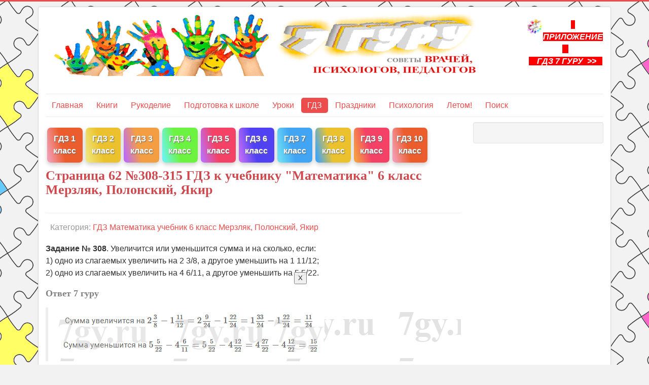

--- FILE ---
content_type: text/html; charset=utf-8
request_url: http://www.7gy.ru/gdz/matematika-otvety/merzlyak-6/1703-gdz-merzlyak-6-klass-stranica-62.html
body_size: 8013
content:
<!DOCTYPE html>
<html lang="ru-ru" dir="ltr">
<head>
	<meta name="viewport" content="width=device-width, initial-scale=1.0" />
	<meta charset="utf-8" />
	<base href="http://www.7gy.ru/gdz/matematika-otvety/merzlyak-6/1703-gdz-merzlyak-6-klass-stranica-62.html" />
	<meta name="keywords" content="мерзляк 6 класс 10, мерзляк 6 класс 11" />
	<meta name="author" content="Administrator" />
	<meta name="description" content="ГДЗ к странице 62 учебника математики Мерзляк, Полонский, Якир за шестой класс с ответами на задания 308-315" />
	<meta name="generator" content="Joomla! - Open Source Content Management" />
	<title>Страница 62 №308-315 ГДЗ к учебнику &quot;Математика&quot; 6 класс Мерзляк, Полонский, Якир</title>
	<link href="/templates/protostar/favicon.ico" rel="shortcut icon" type="image/vnd.microsoft.icon" />
	<link href="/components/com_jcomments/tpl/default/style.css?v=3002" rel="stylesheet" />
	<link href="/templates/protostar/css/template.css?9a053908f9c097d14a22bb7c6bfb30dc" rel="stylesheet" />
	<style>

	body.site {
		border-top: 3px solid #ed4c4c;
		background-color: #f2f2f2;
	}
	a {
		color: #ed4c4c;
	}
	.nav-list > .active > a,
	.nav-list > .active > a:hover,
	.dropdown-menu li > a:hover,
	.dropdown-menu .active > a,
	.dropdown-menu .active > a:hover,
	.nav-pills > .active > a,
	.nav-pills > .active > a:hover,
	.btn-primary {
		background: #ed4c4c;
	}
	</style>
	<script src="/components/com_jcomments/js/jcomments-v2.3.js?v=12"></script>
	<script src="/components/com_jcomments/libraries/joomlatune/ajax.js?v=4"></script>
	<script src="/media/jui/js/jquery.min.js?9a053908f9c097d14a22bb7c6bfb30dc"></script>
	<script src="/media/jui/js/jquery-noconflict.js?9a053908f9c097d14a22bb7c6bfb30dc"></script>
	<script src="/media/jui/js/jquery-migrate.min.js?9a053908f9c097d14a22bb7c6bfb30dc"></script>
	<script src="/media/jui/js/bootstrap.min.js?9a053908f9c097d14a22bb7c6bfb30dc"></script>
	<script src="/media/system/js/caption.js?9a053908f9c097d14a22bb7c6bfb30dc"></script>
	<script src="/templates/protostar/js/template.js?9a053908f9c097d14a22bb7c6bfb30dc"></script>
	<!--[if lt IE 9]><script src="/media/jui/js/html5.js?9a053908f9c097d14a22bb7c6bfb30dc"></script><![endif]-->
	<script>
jQuery(function($){ initTooltips(); $("body").on("subform-row-add", initTooltips); function initTooltips (event, container) { container = container || document;$(container).find(".hasTooltip").tooltip({"html": true,"container": "body"});} });jQuery(window).on('load',  function() {
				new JCaption('img.caption');
			});
	</script>


<!-- Yandex.RTB -->
<script>window.yaContextCb=window.yaContextCb||[]</script>
<script src="https://yandex.ru/ads/system/context.js" async></script>
<!-- Yandex.RTB R-A-351436-7 -->
<script>window.yaContextCb.push(()=>{
  Ya.Context.AdvManager.render({
    type: 'fullscreen',    
    platform: 'touch',
    blockId: 'R-A-351436-7'
  })
})</script>

</head>
<body class="site com_content view-article no-layout no-task itemid-155">
	<!-- Body -->
	<div class="body" id="top">
		<div class="container">
			<!-- Header -->
			<header class="header" role="banner">
				<div class="header-inner clearfix">
					<a class="brand pull-left" href="/">
						<img src="http://www.7gy.ru/images/logo5.png" alt="Энциклопедия 7 гуру с советами врачей, психологов, педагогов" />											</a>
					<div class="header-search pull-right">
						

<div class="custom"  >
	<p><a href="/gdz/2784-instruktsiya-po-ustanovke-prilozheniya-gdz-7-guru.html"><img style="display: block; margin-left: auto; margin-right: auto;" src="/zagruzki/GDZ7_gyru.png" width="20%" /></a></p>
<p style="text-align: center;"><span style="background-color: #ff0000;"><a style="background-color: #ff0000;" href="/gdz/2784-instruktsiya-po-ustanovke-prilozheniya-gdz-7-guru.html"><strong><span style="color: #ffffff;"><em>   ПРИЛОЖЕНИЕ    <br />    ГДЗ 7 ГУРУ  &gt;&gt;   </em></span></strong></a></span></p>
<p> </p></div>

					</div>
				</div>
			</header>
							<nav class="navigation" role="navigation">
					<div class="navbar pull-left">
						<a class="btn btn-navbar collapsed" data-toggle="collapse" data-target=".nav-collapse">
							<span class="element-invisible">Включить/выключить навигацию</span>
							<span class="icon-bar"></span>
							<span class="icon-bar"></span>
							<span class="icon-bar"></span>
						</a>
					</div>
					<div class="nav-collapse">
						<ul class="nav menu nav-pills mod-list">
<li class="item-70 default"><a href="/" >Главная</a></li><li class="item-56 parent"><a href="/knigi-dlya-detej.html" >Книги</a></li><li class="item-44 parent"><a href="/detskoe-tvorchestvo.html" >Рукоделие</a></li><li class="item-198"><a href="/rebenok/podgotovka-k-shkole.html" >Подготовка к школе</a></li><li class="item-66 parent"><a href="/shkola.html" >Уроки</a></li><li class="item-153 active parent"><a href="/gdz.html" >ГДЗ</a></li><li class="item-46 parent"><a href="/scenarii.html" >Праздники</a></li><li class="item-59 parent"><a href="/psihologiya.html" >Психология</a></li><li class="item-215 parent"><a href="/letom-chto-delat-letom-turizm.html" >Летом! </a></li><li class="item-58"><a href="/poisk.html" >Поиск</a></li></ul>

					</div>
				</nav>
						
			<div class="row-fluid">
								<main id="content" role="main" class="span9">
					<!-- Begin Content -->
							<div class="moduletable">
						

<div class="custom"  >
	<!-- Yandex.RTB R-A-351436-5 -->
<div id="yandex_rtb_R-A-351436-5"></div>
<script>window.yaContextCb.push(()=>{
  Ya.Context.AdvManager.render({
    renderTo: 'yandex_rtb_R-A-351436-5',
    blockId: 'R-A-351436-5'
  })
})</script></div>
		</div>
			<div class="moduletable visible-desktop">
						

<div class="custom visible-desktop"  >
	<p>
<div class="column">
    <div class="card" style="background: linear-gradient(77deg, rgba(235,104,135,0.6558998599439776) 6%, rgba(233,69,14,0.8687850140056023) 43%);">
      <p><a href="/gdz/2777-otvety-1-klass.html">ГДЗ 1 класс</a></p>
    </div>
</div>

<div class="column">
    <div class="card" style="background: linear-gradient(77deg, rgba(231,214,52,0.6558998599439776) 6%, rgba(233,186,14,0.8687850140056023) 43%);">
      <p><a href="https://7gy.ru/gdz/2778-otvety-2-klass.html">ГДЗ 2 класс</a></p>
    </div>
</div>

<div class="column">
    <div class="card" style="background: linear-gradient(77deg, rgba(156,32,238,0.6558998599439776) 6%, rgba(242,144,38,0.8687850140056023) 43%);">
      <p><a href="https://7gy.ru/gdz/2779-otvety-3-klass.html">ГДЗ 3 класс</a></p>
    </div>
</div>

<div class="column">
    <div class="card" style="background: linear-gradient(77deg, rgba(32,238,225,0.6558998599439776) 6%, rgba(87,242,38,0.8687850140056023) 43%);">
      <p><a href="https://7gy.ru/gdz/2780-otvety-4-klass.html">ГДЗ 4 класс</a></p>
    </div>
</div>

<div class="column">
    <div class="card" style="background: linear-gradient(77deg, rgba(156,32,238,0.6558998599439776) 6%, rgba(242,38,80,0.8687850140056023) 43%);">
      <p><a href="https://7gy.ru/gdz/2781-otvety-5-klass.html">ГДЗ 5 класс</a></p>
    </div>
</div>

<div class="column">
    <div class="card" style="background: linear-gradient(77deg, rgba(156,32,238,0.6558998599439776) 6%, rgba(55,38,242,0.8687850140056023) 43%);">
      <p><a href="https://7gy.ru/gdz/2782-otvety-6-klass.html">ГДЗ 6 класс</a></p>
    </div>
</div>

<div class="column">
    <div class="card" style="background: linear-gradient(77deg, rgba(32,206,238,0.6558998599439776) 6%, rgba(38,152,242,0.8687850140056023) 43%);">
      <p><a href="https://7gy.ru/gdz/2783-otvety-7-klass.html">ГДЗ 7 класс</a></p>
    </div>
</div>

<div class="column">
    <div class="card" style="background: linear-gradient(77deg, rgba(38,152,242,0.8687850140056023) 6%, rgba(233,186,14,0.8687850140056023) 43%);">
      <p><a href="https://7gy.ru/gdz/4135-otvety-8-klass.html">ГДЗ 8 класс</a></p>
    </div>
</div>

<div class="column">
    <div class="card" style="background: linear-gradient(77deg, rgba(242,144,38,0.8687850140056023) 6%, rgba(242,38,80,0.8687850140056023) 43%);">
      <p><a href="https://7gy.ru/gdz/4136-otvety-9-klass.html">ГДЗ 9 класс</a></p>
    </div>
</div>

<div class="column">
    <div class="card" style="background: linear-gradient(77deg, rgba(235,104,135,0.6558998599439776) 6%, rgba(233,69,14,0.8687850140056023) 43%);">
      <p><a href="/gdz/4360-otvety-10-klass.html">ГДЗ 10 класс</a></p>
    </div>
</div>

<p>&nbsp;&nbsp;  </p><br/>

<style>


.column a {
    color: white;
    font-weight: bold;
    text-shadow: 1px 1px 2px DimGrey;
}

/* Float four columns side by side */
.column {
  position: relative;
  top: 2px;
  float: left;
  width: 8.5%;
  padding: 0 3px;
  
}

.column:hover {
  transition: .5s;
  position: relative;
  top: -5px;
}

/* Clear floats after the columns */
.row:after {
    content: "";
  display: table;
  clear: both;
}

/* Responsive columns */
@media screen and (max-width: 300px) {
  .column {
    width: 100%;
    display: block;
    margin-bottom: 5px;
  }
}

/* Style the counter cards */
.card {
  box-shadow: 0 4px 8px 0 rgba(0, 0, 0, 0.2);
  padding: 10px 0 2px;
  text-align: center;
  color: white;
  border-radius: 7px;
}

</style></div>
		</div>
	
					<div id="system-message-container">
	</div>

					<div class="item-page" itemscope itemtype="https://schema.org/Article">
	<meta itemprop="inLanguage" content="ru-RU" />
	
		
			<div class="page-header">
		<h1 itemprop="headline">
			Страница 62 №308-315 ГДЗ к учебнику &quot;Математика&quot; 6 класс Мерзляк, Полонский, Якир		</h1>
							</div>
					
		
						<dl class="article-info muted">

		
			<dt class="article-info-term">
							</dt>

			
			
										<dd class="category-name">
																		Категория: <a href="/gdz/matematika-otvety/merzlyak-6.html" itemprop="genre">ГДЗ Математика учебник 6 класс Мерзляк, Полонский, Якир</a>							</dd>			
			
			
		
			</dl>
	
	
		
								<div itemprop="articleBody">
		<p><strong>Задание № 308</strong>. Увеличится или уменьшится сумма и на сколько, если:<br />1) одно из слагаемых увеличить на 2 3/8, а другое уменьшить на 1 11/12;<br />2) одно из слагаемых увеличить на 4 6/11, а другое уменьшить на 5 5/22.</p>
<h3>Ответ 7 гуру</h3>
<blockquote>
<p><img src="/images/gdz/6-mat-merz-uch/308.png" alt="" /></p>
</blockquote>
<p><strong>Задание № 309</strong>. Увеличится или уменьшится разность и на сколько, если:<br />1) уменьшаемое увеличить на 14 7/83;<br />2) вычитаемое увеличить на 4 13/57;<br />3) уменьшаемое увеличить на 4/21, а вычитаемое − на 9/14;<br />4) уменьшаемое уменьшить на 1 1/6, а вычитаемое увеличить на 2/3?</p>
<h3>Ответ</h3>
<blockquote>
<p><img src="/images/gdz/6-mat-merz-uch/309.png" alt="" width="365" height="165" /></p>
</blockquote>
<p><strong>Задание № 310</strong>. Увеличится или уменьшится разность и на сколько, если:<br />1) уменьшаемое уменьшить на 6 19/91;<br />2) вычитаемое уменьшить на 5 1/58;<br />3) уменьшаемое уменьшить на 14/45, а вычитаемое − на 3/10;<br />4) уменьшаемое увеличить на 7 3/28, а вычитаемое уменьшить на 8 5/8?</p>
<h3>Ответы</h3>
<blockquote>
<p><img src="/images/gdz/6-mat-merz-uch/310.png" alt="" width="399" height="160" /></p>
</blockquote>
<p><strong>Задание № 311</strong>. Найдите значение выражения, выбирая удобный порядок вычислений:<br />1) (9 3/7 + 2 9/16) − 5 3/7;<br />2) (4 5/8 + 1 6/11) − 6/11;<br />3) 10 5/14 − (3 5/14 + 2 9/34);<br />4) 7 1/7 − (2 6/13 + 3 1/7).</p>
<h3>Решение</h3>
<blockquote>
<p><img src="/images/gdz/6-mat-merz-uch/311.png" alt="" width="573" height="172" /></p>
</blockquote>
<p><strong>Задание № 312</strong>. Найдите значение выражения, выбирая удобный порядок вычислений:<br />1) (12 19/24 + 5 19/28) − 3 19/24;<br />2) 6 4/9 − (1 7/24 + 4 4/9).</p>
<h3>Решение</h3>
<blockquote>
<p><img src="/images/gdz/6-mat-merz-uch/312.png" alt="" width="544" height="89" /></p>
</blockquote>
<p><strong>Задание № 313</strong>. Сравните дроби, не приводя их к общему знаменателю:<br />1) 61/62 и 62/63;<br />2) 1003/1007 и 103/107.</p>
<h3>Ответ</h3>
<blockquote>
<p>1) Можно сравнить части, которые не хватает до целого - 1/62 &gt; 1/63. В первой дроби не хватает до целого больше, значит она меньше.<br /> 61/62 &lt; 62/63<br />2) До целого не хватает: 4/1007 &lt; 4/107, следовательно<br /> 1003/1007 &gt; 103/107</p>
</blockquote>
<p><strong>Задание № 314</strong>. Упростите выражение (буквами обозначены натуральные числа):<br />1) 3a/8b−a/5b;<br />2) 4m/9n+5m/12n;<br />3) 7x/6y−4x/15y.</p>
<h3>Решение</h3>
<blockquote>
<p><img src="/images/gdz/6-mat-merz-uch/314.png" alt="" width="308" height="136" /></p>
</blockquote>
<p><strong>Задание № 315</strong>. Упростите выражение (буквами обозначены натуральные числа):<br />1) 3/a+9/2a;<br />2) 11c/14d+c/21d;<br />3) 17p/18q−11p/12q.</p>
<h3>Решение</h3>
<blockquote>
<p><img src="/images/gdz/6-mat-merz-uch/315.png" alt="" width="266" height="138" /></p>
</blockquote>
<p> </p> 	</div>

											<dl class="article-info muted">

		
					
			
						</dl>
					
					<ul class="pager pagenav">
	<li class="previous">
		<a class="hasTooltip" title="Страница 61 №298-307 ГДЗ к учебнику &quot;Математика&quot; 6 класс Мерзляк, Полонский, Якир" aria-label="Предыдущий материал: Страница 61 №298-307 ГДЗ к учебнику &quot;Математика&quot; 6 класс Мерзляк, Полонский, Якир" href="/gdz/matematika-otvety/merzlyak-6/1702-gdz-merzlyak-6-klass-stranica-61.html" rel="prev">
			<span class="icon-chevron-left" aria-hidden="true"></span> <span aria-hidden="true">Назад</span>		</a>
	</li>
	<li class="next">
		<a class="hasTooltip" title="Страница 63 №316-327 ГДЗ к учебнику &quot;Математика&quot; 6 класс Мерзляк, Полонский, Якир" aria-label="Следующий материал: Страница 63 №316-327 ГДЗ к учебнику &quot;Математика&quot; 6 класс Мерзляк, Полонский, Якир" href="/gdz/matematika-otvety/merzlyak-6/1704-gdz-merzlyak-6-klass-stranica-63.html" rel="next">
			<span aria-hidden="true">Вперед</span> <span class="icon-chevron-right" aria-hidden="true"></span>		</a>
	</li>
</ul>
			<script type="text/javascript">
<!--
var jcomments=new JComments(1703, 'com_content','/component/jcomments/');
jcomments.setList('comments-list');
//-->
</script>
<div id="jc">
<div id="comments"></div>
<div id="comments-form-link">
<a id="addcomments" class="showform" href="#addcomments" onclick="jcomments.showForm(1703,'com_content', 'comments-form-link'); return false;">Добавить комментарий</a>
</div>
<div id="comments-footer" align="center"><a href="http://www.joomlatune.ru" title="JComments" target="_blank">JComments</a></div>
<script type="text/javascript">
<!--
jcomments.setAntiCache(0,1,1);
//-->
</script> 
</div></div>

					<div class="clearfix"></div>
					

<div class="custom"  >
	<script type="text/javascript" src="/images/js/stolb.js"></script></p>
<div>
<div align=center>
<input class="number" type="text" id="number1" onkeyup="StringMath.check()">&nbsp;<br/><select class="number" id="stolbikAction"><option value="n_multiple">умножить на<option value="n_div">поделить на</select>
</div>
<div align=center style="margin-top:4px">
<input class="number" type="text" id="number2" onkeyup="StringMath.check()">&nbsp;<br/><input id="stolbikButton" type="button" class="submitNumbers" value="вычислить" onclick="StringMath.count()"  onfocus="StringMath.check()" onmouseover="StringMath.check()" disabled>
</div>
<div align=center>
<div id="stolbikCalculation" overflow:auto; border:1px solid #888; background-color:#f6f6f6; padding:5px"></div>
</div>
</div>
<p><script type="text/javascript">
StringMath.xObject = document.getElementById('number1');
StringMath.yObject = document.getElementById('number2');
StringMath.displayObject = document.getElementById('stolbikCalculation');
StringMath.buttonObject = document.getElementById('stolbikButton');
StringMath.actionObject = document.getElementById('stolbikAction');
StringMath.action = function() {
	return this.actionObject.options[this.actionObject.selectedIndex].value;
};
StringMath.count = function() {this[this.action()](this.xObject.value,this.yObject.value)};
StringMath.check = function() {
	this.buttonObject.disabled = (this.is_int(this.xObject.value) && this.is_int(this.yObject.value)) ? false : true;
};
StringMath.getHash();
</script></div>


<div class="custom"  >
	<script src='https://cdnjs.cloudflare.com/ajax/libs/mathjax/2.7.5/MathJax.js?config=TeX-MML-AM_CHTML' async></script>

<script type="text/x-mathjax-config">
  MathJax.Hub.Config({
  tex2jax: {
    inlineMath: [["$","$"], ["\\(","\\)"]],
    displayMath: [["$$","$$"], ["\\[","\\]"]]
  },
  "HTML-CSS": {
    availableFonts: ["STIX", "TeX"],
    linebreaks: { linebreaks: { automatic: true, width: "75% container" } },
    imageFont: null
  },
  CommonHTML: { linebreaks: { automatic: true } },
  MathML: {
    extensions: ["mml3.js"]
  },
  TeX: {
    extensions: ["cancel.js"],
    noUndefined: { disabled: true }
  }
 })
</script></div>


<div class="custom"  >
	<div id="yandex_rtb_R-A-351436-10"></div>
    <script>
    window.yaContextCb.push(() => {
            Ya.Context.AdvManager.renderFeed({
                    blockId: 'R-A-351436-10',
                    renderTo: 'yandex_rtb_R-A-351436-10'
            })
    })
    window.yaContextCb.push(()=>{
	Ya.Context.AdvManager.render({
		"blockId": "R-A-351436-9",
		"type": "topAd"
	})
}) // topAd 

    const feed = document.getElementById('yandex_rtb_R-A-351436-10'); // ID из поля renderTo
    const callback = (entries) => {
            entries.forEach((entry) => {
                    if (entry.isIntersecting) {
                            Ya.Context.AdvManager.destroy({
                                            blockId: 'R-A-351436-9'
                                    }), // blockId для мобильной версии
                                    Ya.Context.AdvManager.destroy({
                                            blockId: 'R-A-351436-9'
                                    }); // blockId для десктопной версии
                    }
            });
    };
    const observer = new IntersectionObserver(callback, {
            threshold: 0,
    });
    observer.observe(feed);
    </script></div>
<div aria-label="Breadcrumbs" role="navigation">
	<ul itemscope itemtype="https://schema.org/BreadcrumbList" class="breadcrumb">
					<li class="active">
				<span class="divider icon-location"></span>
			</li>
		
						<li itemprop="itemListElement" itemscope itemtype="https://schema.org/ListItem">
											<a itemprop="item" href="/gdz.html" class="pathway"><span itemprop="name">ГДЗ</span></a>
					
											<span class="divider">
							<img src="/media/system/images/arrow.png" alt="" />						</span>
										<meta itemprop="position" content="1">
				</li>
							<li itemprop="itemListElement" itemscope itemtype="https://schema.org/ListItem">
											<a itemprop="item" href="/gdz/matematika-otvety.html" class="pathway"><span itemprop="name">ГДЗ по математике</span></a>
					
											<span class="divider">
							<img src="/media/system/images/arrow.png" alt="" />						</span>
										<meta itemprop="position" content="2">
				</li>
							<li itemprop="itemListElement" itemscope itemtype="https://schema.org/ListItem">
											<a itemprop="item" href="/gdz/matematika-otvety/merzlyak-6.html" class="pathway"><span itemprop="name">ГДЗ Математика учебник 6 класс Мерзляк, Полонский, Якир</span></a>
					
										<meta itemprop="position" content="3">
				</li>
				</ul>
</div>
<div class="well "><h3 class="page-header">Вам может пригодиться:</h3><ul class="relateditems mod-list">
<li>
	<a href="/gdz/matematika-otvety/merzlyak-6/2321-gdz-merzlyak-6-klass-stranica-70.html">
				Страница 70 №356-362 ГДЗ к учебнику "Математика" 6 класс Мерзляк, Полонский, Якир</a>
</li>
<li>
	<a href="/gdz/matematika-otvety/merzlyak-6/2320-gdz-merzlyak-6-klass-stranica-69.html">
				Страница 69 №348-355 ГДЗ к учебнику "Математика" 6 класс Мерзляк, Полонский, Якир</a>
</li>
<li>
	<a href="/gdz/matematika-otvety/merzlyak-6/2319-gdz-merzlyak-6-klass-stranica-68.html">
				Страница 68 №338-347 ГДЗ к учебнику "Математика" 6 класс Мерзляк, Полонский, Якир</a>
</li>
<li>
	<a href="/gdz/matematika-otvety/merzlyak-6/2318-gdz-merzlyak-6-klass-stranica-67.html">
				Страница 67 №333-337 ГДЗ к учебнику "Математика" 6 класс Мерзляк, Полонский, Якир</a>
</li>
<li>
	<a href="/gdz/matematika-otvety/merzlyak-6/1697-gdz-merzlyak-6-klass-stranica-54.html">
				Страница 54 №259-267 ГДЗ к учебнику "Математика" 6 класс Мерзляк, Полонский, Якир</a>
</li>
<li>
	<a href="/gdz/matematika-otvety/merzlyak-6/1698-gdz-merzlyak-6-klass-stranica-57.html">
				Страница 57 №268-273 ГДЗ к учебнику "Математика" 6 класс Мерзляк, Полонский, Якир</a>
</li>
<li>
	<a href="/gdz/matematika-otvety/merzlyak-6/1699-gdz-merzlyak-6-klass-stranica-58.html">
				Страница 58 №274-285 ГДЗ к учебнику "Математика" 6 класс Мерзляк, Полонский, Якир</a>
</li>
<li>
	<a href="/gdz/matematika-otvety/merzlyak-6/1700-gdz-merzlyak-6-klass-stranica-59.html">
				Страница 59 №286-290 ГДЗ к учебнику "Математика" 6 класс Мерзляк, Полонский, Якир</a>
</li>
<li>
	<a href="/gdz/matematika-otvety/merzlyak-6/1701-gdz-merzlyak-6-klass-stranica-60.html">
				Страница 60 №291-297 ГДЗ к учебнику "Математика" 6 класс Мерзляк, Полонский, Якир</a>
</li>
<li>
	<a href="/gdz/matematika-otvety/merzlyak-6/1702-gdz-merzlyak-6-klass-stranica-61.html">
				Страница 61 №298-307 ГДЗ к учебнику "Математика" 6 класс Мерзляк, Полонский, Якир</a>
</li>
<li>
	<a href="/gdz/matematika-otvety/merzlyak-6/1704-gdz-merzlyak-6-klass-stranica-63.html">
				Страница 63 №316-327 ГДЗ к учебнику "Математика" 6 класс Мерзляк, Полонский, Якир</a>
</li>
<li>
	<a href="/gdz/matematika-otvety/merzlyak-6/1705-gdz-merzlyak-6-klass-stranica-64.html">
				Страница 64 №328-332 ГДЗ к учебнику "Математика" 6 класс Мерзляк, Полонский, Якир</a>
</li>
</ul>
</div><ul class="nav menu mod-list">
<li class="item-33"><a href="/kontakt.html" >Контакты</a></li><li class="item-197"><a href="/privacy.html" >Политика конфиденциальности</a></li></ul>

					<!-- End Content -->
				</main>
									<div id="aside" class="span3">
						<!-- Begin Right Sidebar -->
						<div class="well  visible-desktop">

<div class="custom visible-desktop"  >
	<style>
#ads251124{ 
position: inherit;
width: 225px;
transition: 1s;
top: 15px;  } 

@media screen and (max-width: 800px) {
#adv251124 {
visibility: hidden;
display: none;
}
}
</style>

<script>
window.onscroll = function() {scrollFunction()};
function scrollFunction() {
  if (document.body.scrollTop > 895 || document.documentElement.scrollTop > 895) {
    document.getElementById("ads251124").style="position: fixed; top:10px; "
  } else {
    document.getElementById("ads251124").style="position: inherit;"
  }
}
</script>


<div id ="ads251124">
<!-- Yandex.RTB R-A-351436-6 -->
<div id="yandex_rtb_R-A-351436-6"></div>
<script>
window.yaContextCb.push(() => {
    Ya.Context.AdvManager.render({
        "blockId": "R-A-351436-6",
        "renderTo": "yandex_rtb_R-A-351436-6"
    })
})
</script>
<div>

</div>
</div>
						<!-- End Right Sidebar -->
					</div>
							</div>
		</div>
	</div>
	<!-- Footer -->
	<footer class="footer" role="contentinfo">
		<div class="container">
			<hr />
			

<div class="custom"  >
	<!--LiveInternet counter--><a href="https://www.liveinternet.ru/click"
target="_blank"><img id="licntCD74" width="31" height="31" style="border:0" 
title="LiveInternet"
src="[data-uri]"
alt=""/></a><script>(function(d,s){d.getElementById("licntCD74").src=
"https://counter.yadro.ru/hit?t45.18;r"+escape(d.referrer)+
((typeof(s)=="undefined")?"":";s"+s.width+"*"+s.height+"*"+
(s.colorDepth?s.colorDepth:s.pixelDepth))+";u"+escape(d.URL)+
";h"+escape(d.title.substring(0,150))+";"+Math.random()})
(document,screen)</script><!--/LiveInternet--></div>


<div class="custom"  >
	<style>
.tar {
    position: fixed;
    bottom: 0px;
    right: 0px;
    opacity:0.0; /*первоначально элемент полностью прозрачный (невидимый)*/
    transition: 3s; /*Скорость перехода состояния элемента*/
    animation: show 5s 1; /* Указываем название анимации, её время и количество повторов*/
    animation-fill-mode: forwards; /* Чтобы элемент оставался в конечном состоянии анимации */
    animation-delay: 3s; /* Задержка перед началом */
    z-index: 100;  
   overflow: hidden; /* Скрываем всё за контуром */

}

.tar1 {

  transition: 3s; /*Скорость перехода состояния элемента*/
    animation: showy 5s 1; /* Указываем название анимации, её время и количество повторов*/
    animation-fill-mode: forwards; /* Чтобы элемент оставался в конечном состоянии анимации */
    animation-delay: 5s; /* Задержка перед началом */

}

.tar:hover {
    transform: scale(1.1); /* Увеличиваем масштаб */
      }

@keyframes show{
 0%{ opacity:0; }
 70% { opacity:0.9; }
 100% { opacity:1; }

}

@keyframes showy{ 
 95%{ transform: scale(1.2); }
}

</style>

<div class="tar">
<button class="p" type="button" data-dismiss="alert">X</button>
<p>
<iframe class="tar1" frameborder="0" src="https://7gy.ru/target403.htm" width="700" height="150" align="center"></iframe>
</p>
</div>

</div>

			<p class="pull-right">
				<a href="#top" id="back-top">
					Наверх				</a>
			</p>
			<p>
				&copy; 2026 Энциклопедия 7 гуру с советами врачей, психологов, педагогов			</p>
		</div>
	</footer>
	
</body>
</html>
